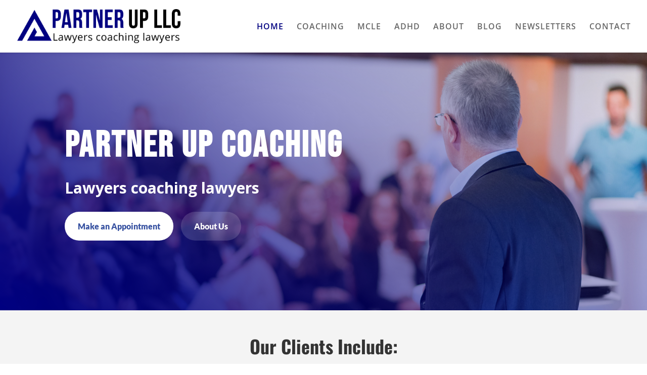

--- FILE ---
content_type: text/css
request_url: https://www.partnerupcoaching.com/wp-content/et-cache/12/et-core-unified-deferred-12.min.css?ver=1748825523
body_size: 1723
content:
@font-face{font-family:"Bebas Neue";font-display:swap;src:url("https://www.partnerupcoaching.com/wp-content/uploads/et-fonts/BebasNeue-Regular.ttf") format("truetype")}div.et_pb_section.et_pb_section_4{background-image:linear-gradient(90deg,rgba(240,242,246,0.5) 0%,rgba(255,255,255,0) 100%)!important}.et_pb_row_5.et_pb_row{padding-top:27px!important;padding-right:0px!important;padding-bottom:2px!important;padding-left:0px!important;padding-top:27px;padding-right:0px;padding-bottom:2px;padding-left:0px}.et_pb_text_4{line-height:1.9em;font-size:16px;line-height:1.9em;max-width:600px}.et_pb_text_4 h2{font-family:'Oswald',Helvetica,Arial,Lucida,sans-serif;font-weight:700;font-size:40px;line-height:1.5em}.et_pb_post_slider_0.et_pb_slider .et_pb_slide_description .et_pb_slide_title,.et_pb_post_slider_0.et_pb_slider .et_pb_slide_description .et_pb_slide_title a{font-family:'Oswald',Helvetica,Arial,Lucida,sans-serif;font-weight:700;font-size:40px!important;line-height:1.5em}.et_pb_post_slider_0.et_pb_slider,.et_pb_post_slider_0.et_pb_slider .et_pb_slide_content{line-height:1.9em!important}.et_pb_post_slider_0.et_pb_slider .et_pb_slide_content,.et_pb_post_slider_0.et_pb_slider .et_pb_slide_content div{font-size:16px!important;line-height:1.9em!important}.et_pb_post_slider_0.et_pb_slider,.et_pb_post_slider_0.et_pb_slider.et_pb_bg_layout_dark{background-color:#3550a0}.et_pb_post_slider_0 .et_pb_slide .et_pb_slide_description{text-align:left}body #page-container .et_pb_section .et_pb_post_slider_0.et_pb_slider .et_pb_more_button.et_pb_button{color:#ffffff!important;border-width:10px!important;border-color:rgba(210,159,104,0);border-radius:100px;font-size:16px;font-family:'Lato',Helvetica,Arial,Lucida,sans-serif!important;font-weight:900!important;background-color:rgba(255,255,255,0.1)}body #page-container .et_pb_section .et_pb_post_slider_0.et_pb_slider .et_pb_more_button.et_pb_button:hover{color:#3550a0!important;background-image:initial;background-color:#ffffff}body #page-container .et_pb_section .et_pb_signup_0.et_pb_subscribe .et_pb_newsletter_button.et_pb_button,body #page-container .et_pb_section .et_pb_signup_0.et_pb_subscribe .et_pb_newsletter_button.et_pb_button:hover,body #page-container .et_pb_section .et_pb_post_slider_0.et_pb_slider .et_pb_more_button.et_pb_button,body #page-container .et_pb_section .et_pb_post_slider_0.et_pb_slider .et_pb_more_button.et_pb_button:hover{padding:0.3em 1em!important}body #page-container .et_pb_section .et_pb_post_slider_0.et_pb_slider .et_pb_more_button.et_pb_button:before,body #page-container .et_pb_section .et_pb_post_slider_0.et_pb_slider .et_pb_more_button.et_pb_button:after,body #page-container .et_pb_section .et_pb_signup_0.et_pb_subscribe .et_pb_newsletter_button.et_pb_button:before,body #page-container .et_pb_section .et_pb_signup_0.et_pb_subscribe .et_pb_newsletter_button.et_pb_button:after{display:none!important}.et_pb_post_slider_0{box-shadow:0px 100px 100px -60px rgba(0,0,0,0.3)}.et_pb_signup_0.et_pb_subscribe .et_pb_newsletter_button.et_pb_button,.et_pb_post_slider_0.et_pb_slider .et_pb_more_button.et_pb_button{transition:color 300ms ease 0ms,background-color 300ms ease 0ms}.et_pb_post_slider_0 .et_pb_slide .et_pb_slide_overlay_container{background-color:rgba(25,59,160,0.7)}.et_pb_post_slider_0 .et_pb_post_slide-1657{background-image:url(https://www.partnerupcoaching.com/wp-content/uploads/2024/12/IMG_8285-scaled-e1735525021776.jpeg);background-color:#3550a0}.et_pb_post_slider_0 .et_pb_post_slide-1651{background-image:url(https://www.partnerupcoaching.com/wp-content/uploads/2024/06/IMG_9919-scaled.jpeg);background-color:#3550a0}.et_pb_post_slider_0 .et_pb_post_slide-1646{background-image:url(https://www.partnerupcoaching.com/wp-content/uploads/2024/05/pexels-tara-winstead-8378728-2.jpg);background-color:#3550a0}.et_pb_post_slider_0 .et_pb_post_slide-1635{background-image:url(https://www.partnerupcoaching.com/wp-content/uploads/2023/12/IMG_9086-scaled.jpeg);background-color:#3550a0}.et_pb_row_7.et_pb_row{padding-top:15px!important;padding-right:0px!important;padding-bottom:15px!important;padding-left:0px!important;padding-top:15px;padding-right:0px;padding-bottom:15px;padding-left:0px}.et_pb_text_5.et_pb_text,.et_pb_text_5 h1{color:#000080!important}.et_pb_text_5{line-height:1.5em;font-family:'Oswald',Helvetica,Arial,Lucida,sans-serif;font-weight:700;font-style:italic;font-size:50px;line-height:1.5em;max-width:820px}.dsm_blog_carousel_0 .dsm-entry-title a{font-weight:700!important}.swiper-container{margin-bottom:60px!important}.dsm_blog_carousel_0 .dsm-blog-carousel-item{padding-top: 0px;padding-right: 0px;padding-bottom:0px;padding-left: 0px;height:auto;background:#ffffff}.dsm_blog_carousel_0 .dsm-entry-thumbnail{height:250px}.dsm_blog_carousel_0 .dsm-bottom-meta img{width:60px}.dsm_blog_carousel_0 .swiper-arrow-button{top:50%}.dsm_blog_carousel_0 .dsm-entry-wrapper{padding-top: 20px;padding-right: 20px;padding-bottom:20px;padding-left: 20px}.dsm_blog_carousel_0 .swiper-pagination{display:block}.dsm_blog_carousel_0 .swiper-button-next:after,.dsm_blog_carousel_0 .swiper-button-next:before,.dsm_blog_carousel_0 .swiper-button-prev:after,.dsm_blog_carousel_0 .swiper-button-prev:before{font-size:40px;color:#000080}.dsm_blog_carousel_0 .swiper-pagination-bullet,.dsm_blog_carousel_0 .swiper-pagination-progressbar{background:#d8d8d8}.dsm_blog_carousel_0 .dsm-entry-overlay,.dsm_blog_carousel_0 .swiper-pagination-bullet.swiper-pagination-bullet-active,.dsm_blog_carousel_0 .swiper-pagination-progressbar .swiper-pagination-progressbar-fill{background:#000080}.dsm_blog_carousel_0 .swiper-container-horizontal>.swiper-pagination-bullets,.dsm_blog_carousel_0 .swiper-pagination-fraction,.dsm_blog_carousel_0 .swiper-pagination-custom{bottom:-40px}.dsm_blog_carousel_0 .dsm-entry-overlay .et-pb-icon{font-size:25px;color:#ffffff}.et_pb_section_6.et_pb_section{padding-top:16px;padding-right:0px;padding-bottom:0px;padding-left:0px}.et_pb_section_7.et_pb_section{padding-top:16px;padding-right:0px;padding-bottom:0px;padding-left:0px;background-color:#000080!important}.et_pb_row_9.et_pb_row{padding-top:38px!important;padding-right:0px!important;padding-bottom:27px!important;padding-left:0px!important;padding-top:38px;padding-right:0px;padding-bottom:27px;padding-left:0px}.et_pb_image_2{width:100%;max-width:25%;text-align:center}.et_pb_text_6 h1{font-family:'Oswald',Helvetica,Arial,Lucida,sans-serif;text-transform:uppercase;font-size:36px;color:rgba(255,255,255,0.9)!important;text-align:center}.et_pb_blurb_1.et_pb_blurb .et_pb_module_header,.et_pb_blurb_1.et_pb_blurb .et_pb_module_header a,.et_pb_blurb_0.et_pb_blurb .et_pb_module_header,.et_pb_blurb_0.et_pb_blurb .et_pb_module_header a{font-size:16px;color:#ffffff!important;line-height:1.5em}.et_pb_blurb_1.et_pb_blurb,.et_pb_blurb_0.et_pb_blurb{margin-top:-10px!important}.et_pb_blurb_1 .et-pb-icon,.et_pb_blurb_0 .et-pb-icon{font-size:28px;color:#ffffff;font-family:ETmodules!important;font-weight:400!important}.et_pb_text_7 h4,.et_pb_text_8 h4,.et_pb_text_9 h4{font-weight:700;font-size:16px;color:#ffffff!important;line-height:1.3em}.et_pb_text_8 h1{font-size:45px}ul.et_pb_social_media_follow_0 a.icon{border-radius:100px 100px 100px 100px}.et_pb_text_10.et_pb_text,.et_pb_text_9.et_pb_text,.et_pb_text_11.et_pb_text{color:#ffffff!important}.et_pb_signup_0.et_pb_subscribe .et_pb_newsletter_form .et_pb_newsletter_result h2{font-size:18px}.et_pb_signup_0.et_pb_subscribe .et_pb_newsletter_form .input[type=checkbox]+label,.et_pb_signup_0.et_pb_subscribe .et_pb_newsletter_form .input[type=radio]+label,.et_pb_signup_0.et_pb_contact_field .et_pb_contact_field_options_title,.et_pb_signup_0.et_pb_subscribe .et_pb_newsletter_form .input{font-size:14px}.et_pb_signup_0.et_pb_subscribe .et_pb_newsletter_form .input::-webkit-input-placeholder{font-size:14px}.et_pb_signup_0.et_pb_subscribe .et_pb_newsletter_form .input::-moz-placeholder{font-size:14px}.et_pb_signup_0.et_pb_subscribe .et_pb_newsletter_form .input:-ms-input-placeholder{font-size:14px}.et_pb_signup_0.et_pb_subscribe{background-color:#000080;padding-top:10px!important;padding-right:0px!important;padding-bottom:10px!important;padding-left:0px!important}.et_pb_signup_0 .et_pb_newsletter_form p input[type="text"],.et_pb_signup_0 .et_pb_newsletter_form p textarea,.et_pb_signup_0 .et_pb_newsletter_form p select,.et_pb_signup_0 .et_pb_newsletter_form p .input[type="radio"]+label i,.et_pb_signup_0 .et_pb_newsletter_form p .input[type="checkbox"]+label i{border-radius:45px 45px 45px 45px;overflow:hidden}body #page-container .et_pb_section .et_pb_signup_0.et_pb_subscribe .et_pb_newsletter_button.et_pb_button{color:#FFFFFF!important;border-width:0px!important;border-radius:50px;font-weight:600!important;background-color:#0C71C3}body #page-container .et_pb_section .et_pb_signup_0.et_pb_subscribe .et_pb_newsletter_button.et_pb_button:hover{color:#000080!important;background-image:initial;background-color:#FFFFFF}.et_pb_signup_0 .et_pb_newsletter_form .input,.et_pb_signup_0 .et_pb_newsletter_form input[type="text"],.et_pb_signup_0 .et_pb_newsletter_form p.et_pb_newsletter_field input[type="text"],.et_pb_signup_0 .et_pb_newsletter_form textarea,.et_pb_signup_0 .et_pb_newsletter_form p.et_pb_newsletter_field textarea,.et_pb_signup_0 .et_pb_newsletter_form select{padding-left:20px!important}.et_pb_row_10{border-top-width:1px;border-top-color:rgba(244,244,244,0.8)}.et_pb_row_10.et_pb_row{padding-top:15px!important;padding-right:0px!important;padding-bottom:27px!important;padding-left:0px!important;padding-top:15px;padding-right:0px;padding-bottom:27px;padding-left:0px}.et_pb_text_10{margin-bottom:10px!important}.et_pb_social_media_follow li.et_pb_social_media_follow_network_2 a,.et_pb_social_media_follow li.et_pb_social_media_follow_network_0 a{padding-top:10px;padding-right:10px;padding-bottom:10px;padding-left:10px;width:auto;height:auto}.et_pb_text_5.et_pb_module{margin-left:auto!important;margin-right:auto!important}@media only screen and (max-width:980px){.et_pb_text_4 h2,.et_pb_text_5{font-size:30px}.dsm_blog_carousel_0 .swiper-pagination{display:block}.et_pb_image_2 .et_pb_image_wrap img{width:auto}.et_pb_row_10{border-top-width:1px;border-top-color:rgba(244,244,244,0.8)}}@media only screen and (max-width:767px){.et_pb_text_4 h2,.et_pb_text_5{font-size:24px}.dsm_blog_carousel_0 .swiper-pagination{display:block}.et_pb_image_2 .et_pb_image_wrap img{width:auto}.et_pb_row_10{border-top-width:1px;border-top-color:rgba(244,244,244,0.8)}.et_pb_text_10,.et_pb_text_11{font-size:12px}}